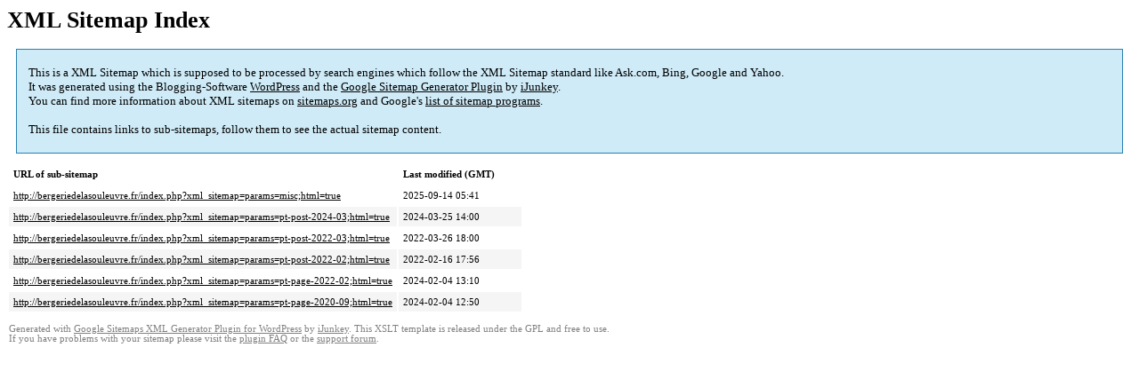

--- FILE ---
content_type: text/html; charset=UTF-8
request_url: http://bergeriedelasouleuvre.fr/index.php?xml_sitemap=params=;html=true
body_size: 1432
content:
<!DOCTYPE html PUBLIC "-//W3C//DTD HTML 4.0 Transitional//EN" "http://www.w3.org/TR/REC-html40/loose.dtd">
<html xmlns="http://www.w3.org/1999/xhtml" xmlns:html="http://www.w3.org/TR/REC-html40" xmlns:sitemap="http://www.sitemaps.org/schemas/sitemap/0.9"><head><title>XML Sitemap</title><meta http-equiv="Content-Type" content="text/html; charset=utf-8"/><meta name="robots" content="noindex,follow"/><style type="text/css">
					body {
						font-family:"Lucida Grande","Lucida Sans Unicode",Tahoma,Verdana;
						font-size:13px;
					}
					
					#intro {
						background-color:#CFEBF7;
						border:1px #2580B2 solid;
						padding:5px 13px 5px 13px;
						margin:10px;
					}
					
					#intro p {
						line-height:	16.8667px;
					}
					#intro strong {
						font-weight:normal;
					}
					
					td {
						font-size:11px;
					}
					
					th {
						text-align:left;
						padding-right:30px;
						font-size:11px;
					}
					
					tr.high {
						background-color:whitesmoke;
					}
					
					#footer {
						padding:2px;
						margin-top:10px;
						font-size:8pt;
						color:gray;
					}
					
					#footer a {
						color:gray;
					}
					
					a {
						color:black;
					}
				</style></head><body><h1 xmlns="">XML Sitemap Index</h1><div xmlns="" id="intro"><p>
                This is a XML Sitemap which is supposed to be processed by search engines which follow the XML Sitemap standard like Ask.com, Bing, Google and Yahoo.<br/>
                It was generated using the Blogging-Software <a rel="external nofollow" href="http://wordpress.org/">WordPress</a> and the <strong><a rel="external nofollow" href="http://www.ijunkey.com/" title="Google Sitemaps XML Generator Plugin for WordPress">Google Sitemap Generator Plugin</a></strong> by <a rel="external nofollow" href="http://www.ijunkey.com/">iJunkey</a>.<br/>
                You can find more information about XML sitemaps on <a rel="external nofollow" href="http://sitemaps.org">sitemaps.org</a> and Google's <a rel="external nofollow" href="http://code.google.com/p/sitemap-generators/wiki/SitemapGenerators">list of sitemap programs</a>.<br/><br/>
                This file contains links to sub-sitemaps, follow them to see the actual sitemap content.
            </p></div><div xmlns="" id="content"><table cellpadding="5"><tr style="border-bottom:1px black solid;"><th>URL of sub-sitemap</th><th>Last modified (GMT)</th></tr><tr><td><a href="http://bergeriedelasouleuvre.fr/index.php?xml_sitemap=params=misc;html=true">http://bergeriedelasouleuvre.fr/index.php?xml_sitemap=params=misc;html=true</a></td><td>2025-09-14 05:41</td></tr><tr class="high"><td><a href="http://bergeriedelasouleuvre.fr/index.php?xml_sitemap=params=pt-post-2024-03;html=true">http://bergeriedelasouleuvre.fr/index.php?xml_sitemap=params=pt-post-2024-03;html=true</a></td><td>2024-03-25 14:00</td></tr><tr><td><a href="http://bergeriedelasouleuvre.fr/index.php?xml_sitemap=params=pt-post-2022-03;html=true">http://bergeriedelasouleuvre.fr/index.php?xml_sitemap=params=pt-post-2022-03;html=true</a></td><td>2022-03-26 18:00</td></tr><tr class="high"><td><a href="http://bergeriedelasouleuvre.fr/index.php?xml_sitemap=params=pt-post-2022-02;html=true">http://bergeriedelasouleuvre.fr/index.php?xml_sitemap=params=pt-post-2022-02;html=true</a></td><td>2022-02-16 17:56</td></tr><tr><td><a href="http://bergeriedelasouleuvre.fr/index.php?xml_sitemap=params=pt-page-2022-02;html=true">http://bergeriedelasouleuvre.fr/index.php?xml_sitemap=params=pt-page-2022-02;html=true</a></td><td>2024-02-04 13:10</td></tr><tr class="high"><td><a href="http://bergeriedelasouleuvre.fr/index.php?xml_sitemap=params=pt-page-2020-09;html=true">http://bergeriedelasouleuvre.fr/index.php?xml_sitemap=params=pt-page-2020-09;html=true</a></td><td>2024-02-04 12:50</td></tr></table></div><div id="footer">
					Generated with <a rel="external nofollow" href="http://www.ijunkey.com/" title="Google (XML) Sitemap Generator Plugin for WordPress">Google Sitemaps XML Generator Plugin for WordPress</a> by <a rel="external nofollow" href="http://www.ijunkey.com/">iJunkey</a>. This XSLT template is released under the GPL and free to use.<br/>
					If you have problems with your sitemap please visit the <a rel="external nofollow" href="http://www.ijunkey.com/" title="Google sitemaps XML FAQ">plugin FAQ</a> or the <a rel="external nofollow" href="http://www.ijunkey.com/">support forum</a>.
				</div></body></html>
